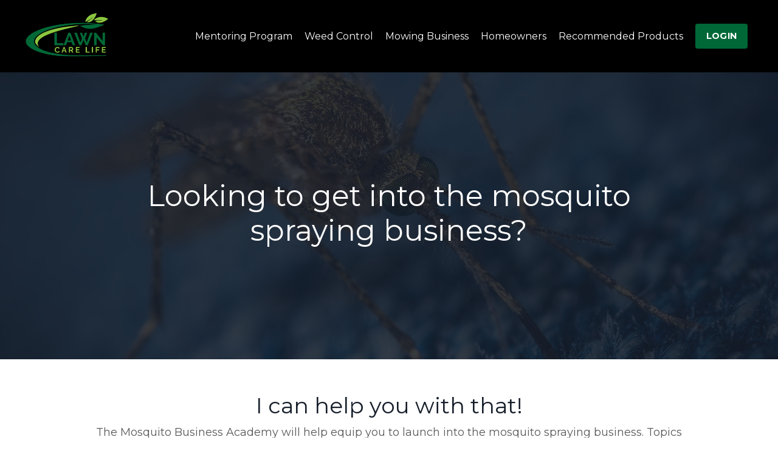

--- FILE ---
content_type: text/html; charset=utf-8
request_url: https://www.lawncarelife.com/mosquito-business-academy-sales-page
body_size: 11599
content:
<!doctype html>
<html lang="en">
  <head>
    
              <meta name="csrf-param" content="authenticity_token">
              <meta name="csrf-token" content="/B7/IB3roufhZadxY1+nw3Wo+jXwvvPUjlWpns5wnTsxt9nGc8/EWdMyRiWkbv0vEy676+FrpYOYHD0oRMDsVQ==">
            
    <title>
      
        Mosquito Business Academy
      
    </title>
    <meta charset="utf-8" />
    <meta http-equiv="x-ua-compatible" content="ie=edge, chrome=1">
    <meta name="viewport" content="width=device-width, initial-scale=1, shrink-to-fit=no">
    
      <meta name="description" content="If you are considering a mosquito spraying business, Jason Creel can help you and fill in the blanks on many of your questions. Let’s get this thing going. 
" />
    
    <meta property="og:type" content="website">
<meta property="og:url" content="https://www.lawncarelife.com/mosquito-business-academy-sales-page">
<meta name="twitter:card" content="summary_large_image">

<meta property="og:title" content="Mosquito Business Academy">
<meta name="twitter:title" content="Mosquito Business Academy">


<meta property="og:description" content="If you are considering a mosquito spraying business, Jason Creel can help you and fill in the blanks on many of your questions. Let’s get this thing going. 
">
<meta name="twitter:description" content="If you are considering a mosquito spraying business, Jason Creel can help you and fill in the blanks on many of your questions. Let’s get this thing going. 
">


<meta property="og:image" content="https://kajabi-storefronts-production.kajabi-cdn.com/kajabi-storefronts-production/sites/178200/images/ibG6qsZQW4nMtMC17VjQ_file.jpg">
<meta name="twitter:image" content="https://kajabi-storefronts-production.kajabi-cdn.com/kajabi-storefronts-production/sites/178200/images/ibG6qsZQW4nMtMC17VjQ_file.jpg">


    
      <link href="https://kajabi-storefronts-production.kajabi-cdn.com/kajabi-storefronts-production/sites/178200/images/8JiHnlWIQhuykOutx5TS_Favicon.png?v=2" rel="shortcut icon" />
    
    <link rel="canonical" href="https://www.lawncarelife.com/mosquito-business-academy-sales-page" />

    <!-- Google Fonts ====================================================== -->
    
      <link href="//fonts.googleapis.com/css?family=Montserrat:400,700,400italic,700italic" rel="stylesheet" type="text/css">
    

    <!-- Kajabi CSS ======================================================== -->
    <link rel="stylesheet" media="screen" href="https://kajabi-app-assets.kajabi-cdn.com/assets/core-0d125629e028a5a14579c81397830a1acd5cf5a9f3ec2d0de19efb9b0795fb03.css" />

    

    <link rel="stylesheet" href="https://use.fontawesome.com/releases/v5.15.2/css/all.css" crossorigin="anonymous">

    <link rel="stylesheet" media="screen" href="https://kajabi-storefronts-production.kajabi-cdn.com/kajabi-storefronts-production/themes/2152005423/assets/styles.css?16669474921966012" />

    <!-- Customer CSS ====================================================== -->
    <link rel="stylesheet" media="screen" href="https://kajabi-storefronts-production.kajabi-cdn.com/kajabi-storefronts-production/themes/2152005423/assets/overrides.css?16669474921966012" />
    <style>
  /* Custom CSS Added Via Theme Settings */
  /* CSS Overrides go here */
</style>


    <!-- Kajabi Editor Only CSS ============================================ -->
    

    <!-- Header hook ======================================================= -->
    <script type="text/javascript">
  var Kajabi = Kajabi || {};
</script>
<script type="text/javascript">
  Kajabi.currentSiteUser = {
    "id" : "-1",
    "type" : "Guest",
    "contactId" : "",
  };
</script>
<script type="text/javascript">
  Kajabi.theme = {
    activeThemeName: "Encore Page",
    previewThemeId: null,
    editor: false
  };
</script>
<meta name="turbo-prefetch" content="false">
<script async src="https://www.googletagmanager.com/gtag/js?id=G-J2VWVTPL6Q"></script>
<script>
  window.dataLayer = window.dataLayer || [];
  function gtag(){dataLayer.push(arguments);}
  gtag('js', new Date());
  gtag('config', 'G-J2VWVTPL6Q');
</script>
<style type="text/css">
  #editor-overlay {
    display: none;
    border-color: #2E91FC;
    position: absolute;
    background-color: rgba(46,145,252,0.05);
    border-style: dashed;
    border-width: 3px;
    border-radius: 3px;
    pointer-events: none;
    cursor: pointer;
    z-index: 10000000000;
  }
  .editor-overlay-button {
    color: white;
    background: #2E91FC;
    border-radius: 2px;
    font-size: 13px;
    margin-inline-start: -24px;
    margin-block-start: -12px;
    padding-block: 3px;
    padding-inline: 10px;
    text-transform:uppercase;
    font-weight:bold;
    letter-spacing:1.5px;

    left: 50%;
    top: 50%;
    position: absolute;
  }
</style>
<script src="https://kajabi-app-assets.kajabi-cdn.com/vite/assets/track_analytics-999259ad.js" crossorigin="anonymous" type="module"></script><link rel="modulepreload" href="https://kajabi-app-assets.kajabi-cdn.com/vite/assets/stimulus-576c66eb.js" as="script" crossorigin="anonymous">
<link rel="modulepreload" href="https://kajabi-app-assets.kajabi-cdn.com/vite/assets/track_product_analytics-9c66ca0a.js" as="script" crossorigin="anonymous">
<link rel="modulepreload" href="https://kajabi-app-assets.kajabi-cdn.com/vite/assets/stimulus-e54d982b.js" as="script" crossorigin="anonymous">
<link rel="modulepreload" href="https://kajabi-app-assets.kajabi-cdn.com/vite/assets/trackProductAnalytics-3d5f89d8.js" as="script" crossorigin="anonymous">      <script type="text/javascript">
        if (typeof (window.rudderanalytics) === "undefined") {
          !function(){"use strict";window.RudderSnippetVersion="3.0.3";var sdkBaseUrl="https://cdn.rudderlabs.com/v3"
          ;var sdkName="rsa.min.js";var asyncScript=true;window.rudderAnalyticsBuildType="legacy",window.rudderanalytics=[]
          ;var e=["setDefaultInstanceKey","load","ready","page","track","identify","alias","group","reset","setAnonymousId","startSession","endSession","consent"]
          ;for(var n=0;n<e.length;n++){var t=e[n];window.rudderanalytics[t]=function(e){return function(){
          window.rudderanalytics.push([e].concat(Array.prototype.slice.call(arguments)))}}(t)}try{
          new Function('return import("")'),window.rudderAnalyticsBuildType="modern"}catch(a){}
          if(window.rudderAnalyticsMount=function(){
          "undefined"==typeof globalThis&&(Object.defineProperty(Object.prototype,"__globalThis_magic__",{get:function get(){
          return this},configurable:true}),__globalThis_magic__.globalThis=__globalThis_magic__,
          delete Object.prototype.__globalThis_magic__);var e=document.createElement("script")
          ;e.src="".concat(sdkBaseUrl,"/").concat(window.rudderAnalyticsBuildType,"/").concat(sdkName),e.async=asyncScript,
          document.head?document.head.appendChild(e):document.body.appendChild(e)
          },"undefined"==typeof Promise||"undefined"==typeof globalThis){var d=document.createElement("script")
          ;d.src="https://polyfill-fastly.io/v3/polyfill.min.js?version=3.111.0&features=Symbol%2CPromise&callback=rudderAnalyticsMount",
          d.async=asyncScript,document.head?document.head.appendChild(d):document.body.appendChild(d)}else{
          window.rudderAnalyticsMount()}window.rudderanalytics.load("2apYBMHHHWpiGqicceKmzPebApa","https://kajabiaarnyhwq.dataplane.rudderstack.com",{})}();
        }
      </script>
      <script type="text/javascript">
        if (typeof (window.rudderanalytics) !== "undefined") {
          rudderanalytics.page({"account_id":"158162","site_id":"178200"});
        }
      </script>
      <script type="text/javascript">
        if (typeof (window.rudderanalytics) !== "undefined") {
          (function () {
            function AnalyticsClickHandler (event) {
              const targetEl = event.target.closest('a') || event.target.closest('button');
              if (targetEl) {
                rudderanalytics.track('Site Link Clicked', Object.assign(
                  {"account_id":"158162","site_id":"178200"},
                  {
                    link_text: targetEl.textContent.trim(),
                    link_href: targetEl.href,
                    tag_name: targetEl.tagName,
                  }
                ));
              }
            };
            document.addEventListener('click', AnalyticsClickHandler);
          })();
        }
      </script>
<meta name='site_locale' content='en'><style type="text/css">
  body main {
    direction: ltr;
  }
  .slick-list {
    direction: ltr;
  }
</style>
<style type="text/css">
  /* Font Awesome 4 */
  .fa.fa-twitter{
    font-family:sans-serif;
  }
  .fa.fa-twitter::before{
    content:"𝕏";
    font-size:1.2em;
  }

  /* Font Awesome 5 */
  .fab.fa-twitter{
    font-family:sans-serif;
  }
  .fab.fa-twitter::before{
    content:"𝕏";
    font-size:1.2em;
  }
</style>
<link rel="stylesheet" href="https://cdn.jsdelivr.net/npm/@kajabi-ui/styles@1.0.4/dist/kajabi_products/kajabi_products.css" />
<script type="module" src="https://cdn.jsdelivr.net/npm/@pine-ds/core@3.14.1/dist/pine-core/pine-core.esm.js"></script>
<script nomodule src="https://cdn.jsdelivr.net/npm/@pine-ds/core@3.14.1/dist/pine-core/index.esm.js"></script>


  </head>

  <style>
  body {
    
      
    
  }
</style>

  <body id="encore-theme" class="background-unrecognized">
    


    <div id="section-header" data-section-id="header">

<style>
  /* Default Header Styles */
  .header {
    
      background-color: #000000;
    
    font-size: 16px;
  }
  .header a,
  .header a.link-list__link,
  .header a.link-list__link:hover,
  .header a.social-icons__icon,
  .header .user__login a,
  .header .dropdown__item a,
  .header .dropdown__trigger:hover {
    color: #ffffff;
  }
  .header .dropdown__trigger {
    color: #ffffff !important;
  }
  /* Mobile Header Styles */
  @media (max-width: 767px) {
    .header {
      
      font-size: 14px;
    }
    
    .header .hamburger__slices .hamburger__slice {
      
        background-color: #ffffff;
      
    }
    
      .header a.link-list__link, .dropdown__item a, .header__content--mobile {
        text-align: left;
      }
    
    .header--overlay .header__content--mobile  {
      padding-bottom: 20px;
    }
  }
  /* Sticky Styles */
  
</style>

<div class="hidden">
  
    
  
    
  
    
  
  
  
  
</div>

<header class="header header--static    background-dark header--close-on-scroll" kjb-settings-id="sections_header_settings_background_color">
  <div class="hello-bars">
    
      
    
      
    
      
    
  </div>
  
    <div class="header__wrap">
      <div class="header__content header__content--desktop background-dark">
        <div class="container header__container media justify-content-right">
          
            
                <style>
@media (min-width: 768px) {
  #block-1555988494486 {
    text-align: left;
  }
} 
</style>

<div id="block-1555988494486" class="header__block header__block--logo header__block--show header__switch-content stretch" kjb-settings-id="sections_header_blocks_1555988494486_settings_stretch">
  <style>
  #block-1555988494486 {
    line-height: 1;
  }
  #block-1555988494486 .logo__image {
    display: block;
    width: 140px;
  }
  #block-1555988494486 .logo__text {
    color: ;
  }
</style>

<a class="logo" href="/">
  
    
      <img class="logo__image" src="https://kajabi-storefronts-production.kajabi-cdn.com/kajabi-storefronts-production/themes/2151623261/settings_images/7LsIj6aQ5OjlI3wPzqPf_lawn-care-life.png" kjb-settings-id="sections_header_blocks_1555988494486_settings_logo" alt="Header Logo" />
    
  
</a>

</div>

              
          
            
                <style>
@media (min-width: 768px) {
  #block-1555988491313 {
    text-align: center;
  }
} 
</style>

<div id="block-1555988491313" class="header__block header__switch-content header__block--menu " kjb-settings-id="sections_header_blocks_1555988491313_settings_stretch">
  <div class="link-list justify-content-center" kjb-settings-id="sections_header_blocks_1555988491313_settings_menu">
  
    <a class="link-list__link" href="https://www.lawncarelife.com/warm-season-lawn-care-book-a-call" >Mentoring Program</a>
  
    <a class="link-list__link" href="https://www.lawncarelife.com/weed-control-and-fertilization-resources" >Weed Control</a>
  
    <a class="link-list__link" href="https://www.lawncarelife.com/lawn-mowing-business-resources" >Mowing Business</a>
  
    <a class="link-list__link" href="https://www.lawncarelife.com/bermuda-zoysia-lawn-care-academy" >Homeowners</a>
  
    <a class="link-list__link" href="https://www.lawncarelife.com/recommended-products" >Recommended Products</a>
  
</div>

</div>

              
          
            
                <style>
@media (min-width: 768px) {
  #block-1664141091498 {
    text-align: right;
  }
} 
</style>

<div id="block-1664141091498" class="header__block header__switch-content header__block--cta " kjb-settings-id="sections_header_blocks_1664141091498_settings_stretch">
  






<style>
  #block-1664141091498 .btn,
  [data-slick-id="1664141091498"] .block .btn {
    color: #ffffff;
    border-color: #006837;
    border-radius: 4px;
    background-color: #006837;
  }
  #block-1664141091498 .btn--outline,
  [data-slick-id="1664141091498"] .block .btn--outline {
    background: transparent;
    color: #006837;
  }
</style>

<a class="btn btn--solid btn--small btn--auto" href="/library"   target="_blank" rel="noopener"  kjb-settings-id="sections_header_blocks_1664141091498_settings_btn_background_color" role="button">
  
    LOGIN
  
</a>

</div>

              
          
          
            <div class="hamburger hidden--desktop" kjb-settings-id="sections_header_settings_hamburger_color">
              <div class="hamburger__slices">
                <div class="hamburger__slice hamburger--slice-1"></div>
                <div class="hamburger__slice hamburger--slice-2"></div>
                <div class="hamburger__slice hamburger--slice-3"></div>
                <div class="hamburger__slice hamburger--slice-4"></div>
              </div>
            </div>
          
        </div>
      </div>
      <div class="header__content header__content--mobile">
        <div class="header__switch-content header__spacer"></div>
      </div>
    </div>
  
</header>

</div>
    <main>
      <div data-content-for-index data-dynamic-sections="index"><div id="section-1666015217276" data-section-id="1666015217276"><style>
  
    #section-1666015217276 {
      background-image: url(https://kajabi-storefronts-production.kajabi-cdn.com/kajabi-storefronts-production/themes/2152005423/settings_images/9H3LMMOfT7efZ2lekKu2_pexels-egor-kamelev-1685610.jpg);
      background-position: center;
    }
  
  #section-1666015217276 .section__overlay {
    position: absolute;
    width: 100%;
    height: 100%;
    left: 0;
    top: 0;
    background-color: RGBA(22, 30, 42, 0.86);
  }
  #section-1666015217276 .sizer {
    padding-top: 40px;
    padding-bottom: 40px;
  }
  #section-1666015217276 .container {
    max-width: calc(1260px + 10px + 10px);
    padding-right: 10px;
    padding-left: 10px;
    
  }
  #section-1666015217276 .row {
    
  }
  #section-1666015217276 .container--full {
    width: 100%;
    max-width: calc(100% + 10px + 10px);
  }
  @media (min-width: 768px) {
    
      #section-1666015217276 {
        
      }
    
    #section-1666015217276 .sizer {
      padding-top: 100px;
      padding-bottom: 100px;
    }
    #section-1666015217276 .container {
      max-width: calc(1260px + 40px + 40px);
      padding-right: 40px;
      padding-left: 40px;
    }
    #section-1666015217276 .container--full {
      max-width: calc(100% + 40px + 40px);
    }
  }
  
  
</style>


<section kjb-settings-id="sections_1666015217276_settings_background_color"
  class="section
  
  
   background-dark "
  data-reveal-event=""
  data-reveal-offset=""
  data-reveal-units="seconds">
  <div class="sizer ">
    
    <div class="section__overlay"></div>
    <div class="container ">
      <div class="row align-items-center justify-content-center">
        
          




<style>
  /* flush setting */
  
  
  /* margin settings */
  #block-1666015217276_0, [data-slick-id="1666015217276_0"] {
    margin-top: 0px;
    margin-right: 0px;
    margin-bottom: 0px;
    margin-left: 0px;
  }
  #block-1666015217276_0 .block, [data-slick-id="1666015217276_0"] .block {
    /* border settings */
    border: 4px none black;
    border-radius: 4px;
    

    /* background color */
    
    /* default padding for mobile */
    
    
    
    /* mobile padding overrides */
    
    
    
    
    
  }

  @media (min-width: 768px) {
    /* desktop margin settings */
    #block-1666015217276_0, [data-slick-id="1666015217276_0"] {
      margin-top: 60px;
      margin-right: 0px;
      margin-bottom: 60px;
      margin-left: 0px;
    }
    #block-1666015217276_0 .block, [data-slick-id="1666015217276_0"] .block {
      /* default padding for desktop  */
      
      
      /* desktop padding overrides */
      
      
      
      
      
    }
  }
  /* mobile text align */
  @media (max-width: 767px) {
    #block-1666015217276_0, [data-slick-id="1666015217276_0"] {
      text-align: left;
    }
  }
</style>



<div
  id="block-1666015217276_0"
  class="
  block-type--text
  text-center
  col-9
  
  
  
    
  
  
  "
  
  data-reveal-event=""
  data-reveal-offset=""
  data-reveal-units="seconds"
  
    kjb-settings-id="sections_1666015217276_blocks_1666015217276_0_settings_width"
    >
  <div class="block
    box-shadow-none
    "
    
      data-aos="none"
      data-aos-delay="0"
      data-aos-duration="0"
    
    >
    
    <style>
  
  #block-1577982541036_0 .btn {
    margin-top: 1rem;
  }
</style>

<h2>Looking to get into the mosquito spraying business?</h2>

  </div>
</div>


        
      </div>
    </div>
  </div>
</section>
</div><div id="section-1664149923727" data-section-id="1664149923727"><style>
  
  #section-1664149923727 .section__overlay {
    position: absolute;
    width: 100%;
    height: 100%;
    left: 0;
    top: 0;
    background-color: ;
  }
  #section-1664149923727 .sizer {
    padding-top: 40px;
    padding-bottom: 5px;
  }
  #section-1664149923727 .container {
    max-width: calc(1260px + 10px + 10px);
    padding-right: 10px;
    padding-left: 10px;
    
  }
  #section-1664149923727 .row {
    
  }
  #section-1664149923727 .container--full {
    width: 100%;
    max-width: calc(100% + 10px + 10px);
  }
  @media (min-width: 768px) {
    
    #section-1664149923727 .sizer {
      padding-top: 40px;
      padding-bottom: 40px;
    }
    #section-1664149923727 .container {
      max-width: calc(1260px + 40px + 40px);
      padding-right: 40px;
      padding-left: 40px;
    }
    #section-1664149923727 .container--full {
      max-width: calc(100% + 40px + 40px);
    }
  }
  
    #section-1664149923727 .row {
      -webkit-box-align: stretch !important;
      -ms-flex-align: stretch !important;
      align-items: stretch !important;
    }
  
  
</style>


<section kjb-settings-id="sections_1664149923727_settings_background_color"
  class="section
  
  
   "
  data-reveal-event=""
  data-reveal-offset=""
  data-reveal-units="seconds">
  <div class="sizer ">
    
    <div class="section__overlay"></div>
    <div class="container ">
      <div class="row align-items-center justify-content-center">
        
          




<style>
  /* flush setting */
  
  
  /* margin settings */
  #block-1664150978935, [data-slick-id="1664150978935"] {
    margin-top: 0px;
    margin-right: 0px;
    margin-bottom: 0px;
    margin-left: 0px;
  }
  #block-1664150978935 .block, [data-slick-id="1664150978935"] .block {
    /* border settings */
    border: 4px none black;
    border-radius: 4px;
    

    /* background color */
    
    /* default padding for mobile */
    
    
    
    /* mobile padding overrides */
    
    
    
    
    
  }

  @media (min-width: 768px) {
    /* desktop margin settings */
    #block-1664150978935, [data-slick-id="1664150978935"] {
      margin-top: 0px;
      margin-right: 0px;
      margin-bottom: 0px;
      margin-left: 0px;
    }
    #block-1664150978935 .block, [data-slick-id="1664150978935"] .block {
      /* default padding for desktop  */
      
      
      /* desktop padding overrides */
      
      
      
      
      
    }
  }
  /* mobile text align */
  @media (max-width: 767px) {
    #block-1664150978935, [data-slick-id="1664150978935"] {
      text-align: center;
    }
  }
</style>



  <div class="block-break"></div>

<div
  id="block-1664150978935"
  class="
  block-type--text
  text-left
  col-10
  
  
  
    
  
  
  "
  
  data-reveal-event=""
  data-reveal-offset=""
  data-reveal-units="seconds"
  
    kjb-settings-id="sections_1664149923727_blocks_1664150978935_settings_width"
    >
  <div class="block
    box-shadow-none
    "
    
      data-aos="none-up"
      data-aos-delay="0"
      data-aos-duration="1000"
    
    >
    
    <style>
  
  #block-1577982541036_0 .btn {
    margin-top: 1rem;
  }
</style>

<h3 style="text-align: center;">I can help you with that!</h3>
<p style="text-align: center;">The Mosquito Business Academy will help equip you to launch into the mosquito spraying business. Topics covered in the course are listed below. We cover a number of topics including licensing, marketing, products, equipment, how to survey a property, how to spray, pricing and more. It will help you with practical skills needed to launch into this very profitable industry. I don't know where else you can find this info online.&nbsp;&nbsp;</p>

  </div>
</div>

  <div class="block-break"></div>


        
      </div>
    </div>
  </div>
</section>
</div><div id="section-1666161551470" data-section-id="1666161551470"><style>
  
  #section-1666161551470 .section__overlay {
    position: absolute;
    width: 100%;
    height: 100%;
    left: 0;
    top: 0;
    background-color: ;
  }
  #section-1666161551470 .sizer {
    padding-top: 40px;
    padding-bottom: 40px;
  }
  #section-1666161551470 .container {
    max-width: calc(1260px + 10px + 10px);
    padding-right: 10px;
    padding-left: 10px;
    
  }
  #section-1666161551470 .row {
    
  }
  #section-1666161551470 .container--full {
    width: 100%;
    max-width: calc(100% + 10px + 10px);
  }
  @media (min-width: 768px) {
    
    #section-1666161551470 .sizer {
      padding-top: 10px;
      padding-bottom: 100px;
    }
    #section-1666161551470 .container {
      max-width: calc(1260px + 40px + 40px);
      padding-right: 40px;
      padding-left: 40px;
    }
    #section-1666161551470 .container--full {
      max-width: calc(100% + 40px + 40px);
    }
  }
  
  
</style>


<section kjb-settings-id="sections_1666161551470_settings_background_color"
  class="section
  
  
   "
  data-reveal-event=""
  data-reveal-offset=""
  data-reveal-units="seconds">
  <div class="sizer ">
    
    <div class="section__overlay"></div>
    <div class="container ">
      <div class="row align-items-center justify-content-center">
        
          




<style>
  /* flush setting */
  
  
  /* margin settings */
  #block-1666161566145, [data-slick-id="1666161566145"] {
    margin-top: 0px;
    margin-right: 0px;
    margin-bottom: 0px;
    margin-left: 0px;
  }
  #block-1666161566145 .block, [data-slick-id="1666161566145"] .block {
    /* border settings */
    border: 4px none black;
    border-radius: 0px;
    

    /* background color */
    
    /* default padding for mobile */
    
    
    
    /* mobile padding overrides */
    
      padding: 0;
    
    
    
    
    
  }

  @media (min-width: 768px) {
    /* desktop margin settings */
    #block-1666161566145, [data-slick-id="1666161566145"] {
      margin-top: 0px;
      margin-right: 0px;
      margin-bottom: 0px;
      margin-left: 0px;
    }
    #block-1666161566145 .block, [data-slick-id="1666161566145"] .block {
      /* default padding for desktop  */
      
      
      /* desktop padding overrides */
      
        padding: 0;
      
      
      
      
      
    }
  }
  /* mobile text align */
  @media (max-width: 767px) {
    #block-1666161566145, [data-slick-id="1666161566145"] {
      text-align: ;
    }
  }
</style>



  <div class="block-break"></div>

<div
  id="block-1666161566145"
  class="
  block-type--image
  text-
  col-5
  
  
  
    
  
  
  "
  
  data-reveal-event=""
  data-reveal-offset=""
  data-reveal-units="seconds"
  
    kjb-settings-id="sections_1666161551470_blocks_1666161566145_settings_width"
    >
  <div class="block
    box-shadow-none
    "
    
      data-aos="none"
      data-aos-delay="0"
      data-aos-duration="0"
    
    >
    
    <style>
  #block-1666161566145 .block,
  [data-slick-id="1666161566145"] .block {
    display: flex;
    justify-content: flex-start;
  }
  #block-1666161566145 .image,
  [data-slick-id="1666161566145"] .image {
    width: 100%;
    overflow: hidden;
    
    border-radius: 4px;
    
  }
  #block-1666161566145 .image__image,
  [data-slick-id="1666161566145"] .image__image {
    width: 100%;
    
  }
  #block-1666161566145 .image__overlay,
  [data-slick-id="1666161566145"] .image__overlay {
    
      opacity: 0;
    
    background-color: #fff;
    border-radius: 4px;
    
  }
  
  #block-1666161566145 .image__overlay-text,
  [data-slick-id="1666161566145"] .image__overlay-text {
    color:  !important;
  }
  @media (min-width: 768px) {
    #block-1666161566145 .block,
    [data-slick-id="1666161566145"] .block {
        display: flex;
        justify-content: center;
    }
    #block-1666161566145 .image__overlay,
    [data-slick-id="1666161566145"] .image__overlay {
      
        opacity: 0;
      
    }
    #block-1666161566145 .image__overlay:hover {
      opacity: 1;
    }
  }
  
</style>

<div class="image">
  
    
        <img class="image__image" src="https://kajabi-storefronts-production.kajabi-cdn.com/kajabi-storefronts-production/themes/2152005423/settings_images/tJNPaNBdTqme3O1yRYlZ_smartmockups_l9s95v09.png" kjb-settings-id="sections_1666161551470_blocks_1666161566145_settings_image" alt="" />
    
    
  
</div>

  </div>
</div>

  <div class="block-break"></div>


        
          




<style>
  /* flush setting */
  
  
  /* margin settings */
  #block-1666161790897, [data-slick-id="1666161790897"] {
    margin-top: 0px;
    margin-right: 0px;
    margin-bottom: 0px;
    margin-left: 0px;
  }
  #block-1666161790897 .block, [data-slick-id="1666161790897"] .block {
    /* border settings */
    border: 4px dashed #000000;
    border-radius: 4px;
    

    /* background color */
    
      background-color: #ffffff;
    
    /* default padding for mobile */
    
      padding: 20px;
    
    
      padding: 20px;
    
    
      
        padding: 20px;
      
    
    /* mobile padding overrides */
    
    
    
    
    
  }

  @media (min-width: 768px) {
    /* desktop margin settings */
    #block-1666161790897, [data-slick-id="1666161790897"] {
      margin-top: 0px;
      margin-right: 0px;
      margin-bottom: 0px;
      margin-left: 0px;
    }
    #block-1666161790897 .block, [data-slick-id="1666161790897"] .block {
      /* default padding for desktop  */
      
        padding: 30px;
      
      
        
          padding: 30px;
        
      
      /* desktop padding overrides */
      
      
      
      
      
    }
  }
  /* mobile text align */
  @media (max-width: 767px) {
    #block-1666161790897, [data-slick-id="1666161790897"] {
      text-align: center;
    }
  }
</style>



  <div class="block-break"></div>

<div
  id="block-1666161790897"
  class="
  block-type--pricing
  text-center
  col-7
  
  
  
    
  
  
  "
  
  data-reveal-event=""
  data-reveal-offset=""
  data-reveal-units="seconds"
  
    kjb-settings-id="sections_1666161551470_blocks_1666161790897_settings_width"
    >
  <div class="block
    box-shadow-small
     background-light"
    
      data-aos="none"
      data-aos-delay="0"
      data-aos-duration="0"
    
    >
    
    <style>
  
  #block-1666161790897 .pricing__content ul li:before {
    content: "\f00c";
    color: ;
  }
  
  #block-1666161790897 .pricing__name {
    color: #8cc63f;
  }
  #block-1666161790897 .pricing__price {
    color: ;
  }
  
</style>

<div class="pricing">
  
    <h4 class="pricing__name" kjb-settings-id="sections_1666161551470_blocks_1666161790897_settings_name">Quick Course Overview</h4>
  
  
  
  
    <div class="pricing__content custom-icon" kjb-settings-id="sections_1666161551470_blocks_1666161790897_settings_text">
      <ul>
<li style="text-align: left;">Access to Mosquito Academy Videos</li>
<li style="text-align: left;">Access to video from Past Lawn Care Life Conferences</li>
<li style="text-align: left;">Lawn Business Marketing Mastery Included </li>
<li style="text-align: left;">Weed Control and Fert Documents included</li>
<li style="text-align: left;">Instant Access, and More!</li>
</ul>
    </div>
  
  
</div>

  </div>
</div>

  <div class="block-break"></div>


        
          




<style>
  /* flush setting */
  
  
  /* margin settings */
  #block-1666179146373, [data-slick-id="1666179146373"] {
    margin-top: 0px;
    margin-right: 0px;
    margin-bottom: 0px;
    margin-left: 0px;
  }
  #block-1666179146373 .block, [data-slick-id="1666179146373"] .block {
    /* border settings */
    border: 4px none black;
    border-radius: 4px;
    

    /* background color */
    
    /* default padding for mobile */
    
    
    
    /* mobile padding overrides */
    
    
    
    
    
  }

  @media (min-width: 768px) {
    /* desktop margin settings */
    #block-1666179146373, [data-slick-id="1666179146373"] {
      margin-top: 0px;
      margin-right: 0px;
      margin-bottom: 0px;
      margin-left: 0px;
    }
    #block-1666179146373 .block, [data-slick-id="1666179146373"] .block {
      /* default padding for desktop  */
      
      
      /* desktop padding overrides */
      
      
      
      
      
    }
  }
  /* mobile text align */
  @media (max-width: 767px) {
    #block-1666179146373, [data-slick-id="1666179146373"] {
      text-align: center;
    }
  }
</style>



<div
  id="block-1666179146373"
  class="
  block-type--cta
  text-center
  col-6
  
  
  
    
  
  
  "
  
  data-reveal-event=""
  data-reveal-offset=""
  data-reveal-units="seconds"
  
    kjb-settings-id="sections_1666161551470_blocks_1666179146373_settings_width"
    >
  <div class="block
    box-shadow-none
    "
    
      data-aos="none"
      data-aos-delay="0"
      data-aos-duration="0"
    
    >
    
    






<style>
  #block-1666179146373 .btn,
  [data-slick-id="1666179146373"] .block .btn {
    color: #ffffff;
    border-color: #006837;
    border-radius: 4px;
    background-color: #006837;
  }
  #block-1666179146373 .btn--outline,
  [data-slick-id="1666179146373"] .block .btn--outline {
    background: transparent;
    color: #006837;
  }
</style>

<a class="btn btn--solid btn--small btn--full" href="/resource_redirect/offers/UNmEQezF"   kjb-settings-id="sections_1666161551470_blocks_1666179146373_settings_btn_background_color" role="button">
  
    THIS IS EXACTLY WHAT I NEED
  
</a>

  </div>
</div>


        
      </div>
    </div>
  </div>
</section>
</div><div id="section-1664151303891" data-section-id="1664151303891"><style>
  
    #section-1664151303891 {
      background-image: url(https://kajabi-storefronts-production.kajabi-cdn.com/kajabi-storefronts-production/themes/2151623261/settings_images/oFcr09ikQEH8PtMlwQPm_Jason_Creel_Backgrounds_20.png);
      background-position: center;
    }
  
  #section-1664151303891 .section__overlay {
    position: absolute;
    width: 100%;
    height: 100%;
    left: 0;
    top: 0;
    background-color: rgba(0, 104, 55, 0.85);
  }
  #section-1664151303891 .sizer {
    padding-top: 40px;
    padding-bottom: 40px;
  }
  #section-1664151303891 .container {
    max-width: calc(1260px + 10px + 10px);
    padding-right: 10px;
    padding-left: 10px;
    
  }
  #section-1664151303891 .row {
    
  }
  #section-1664151303891 .container--full {
    width: 100%;
    max-width: calc(100% + 10px + 10px);
  }
  @media (min-width: 768px) {
    
      #section-1664151303891 {
        
      }
    
    #section-1664151303891 .sizer {
      padding-top: 40px;
      padding-bottom: 40px;
    }
    #section-1664151303891 .container {
      max-width: calc(1260px + 40px + 40px);
      padding-right: 40px;
      padding-left: 40px;
    }
    #section-1664151303891 .container--full {
      max-width: calc(100% + 40px + 40px);
    }
  }
  
    #section-1664151303891 .row {
      -webkit-box-align: stretch !important;
      -ms-flex-align: stretch !important;
      align-items: stretch !important;
    }
  
  
</style>


<section kjb-settings-id="sections_1664151303891_settings_background_color"
  class="section
  
  
   background-dark "
  data-reveal-event=""
  data-reveal-offset=""
  data-reveal-units="seconds">
  <div class="sizer ">
    
    <div class="section__overlay"></div>
    <div class="container ">
      <div class="row align-items-center justify-content-center">
        
          




<style>
  /* flush setting */
  
  
  /* margin settings */
  #block-1664151470191, [data-slick-id="1664151470191"] {
    margin-top: 0px;
    margin-right: 0px;
    margin-bottom: 0px;
    margin-left: 0px;
  }
  #block-1664151470191 .block, [data-slick-id="1664151470191"] .block {
    /* border settings */
    border: 4px none black;
    border-radius: 4px;
    

    /* background color */
    
    /* default padding for mobile */
    
    
    
    /* mobile padding overrides */
    
    
    
    
    
  }

  @media (min-width: 768px) {
    /* desktop margin settings */
    #block-1664151470191, [data-slick-id="1664151470191"] {
      margin-top: 0px;
      margin-right: 0px;
      margin-bottom: 0px;
      margin-left: 0px;
    }
    #block-1664151470191 .block, [data-slick-id="1664151470191"] .block {
      /* default padding for desktop  */
      
      
      /* desktop padding overrides */
      
      
      
      
      
    }
  }
  /* mobile text align */
  @media (max-width: 767px) {
    #block-1664151470191, [data-slick-id="1664151470191"] {
      text-align: center;
    }
  }
</style>



<div
  id="block-1664151470191"
  class="
  block-type--text
  text-center
  col-8
  
  
  
    
  
  
  "
  
  data-reveal-event=""
  data-reveal-offset=""
  data-reveal-units="seconds"
  
    kjb-settings-id="sections_1664151303891_blocks_1664151470191_settings_width"
    >
  <div class="block
    box-shadow-none
    "
    
      data-aos="none"
      data-aos-delay="0"
      data-aos-duration="0"
    
    >
    
    <style>
  
  #block-1577982541036_0 .btn {
    margin-top: 1rem;
  }
</style>

<h3><strong>Happy Clients &amp; Trusted Partners</strong></h3>

  </div>
</div>


        
          




<style>
  /* flush setting */
  
  
  /* margin settings */
  #block-1664210841692, [data-slick-id="1664210841692"] {
    margin-top: 0px;
    margin-right: 0px;
    margin-bottom: 0px;
    margin-left: 0px;
  }
  #block-1664210841692 .block, [data-slick-id="1664210841692"] .block {
    /* border settings */
    border: 4px none black;
    border-radius: 4px;
    

    /* background color */
    
      background-color: #ffffff;
    
    /* default padding for mobile */
    
      padding: 20px;
    
    
    
    /* mobile padding overrides */
    
    
    
    
    
  }

  @media (min-width: 768px) {
    /* desktop margin settings */
    #block-1664210841692, [data-slick-id="1664210841692"] {
      margin-top: 0px;
      margin-right: 0px;
      margin-bottom: 0px;
      margin-left: 0px;
    }
    #block-1664210841692 .block, [data-slick-id="1664210841692"] .block {
      /* default padding for desktop  */
      
        padding: 30px;
      
      
      /* desktop padding overrides */
      
      
      
      
      
    }
  }
  /* mobile text align */
  @media (max-width: 767px) {
    #block-1664210841692, [data-slick-id="1664210841692"] {
      text-align: left;
    }
  }
</style>



<div
  id="block-1664210841692"
  class="
  block-type--text
  text-left
  col-6
  
  
  
     animated 
  
  
  "
  
  data-reveal-event=""
  data-reveal-offset=""
  data-reveal-units="seconds"
  
    kjb-settings-id="sections_1664151303891_blocks_1664210841692_settings_width"
    >
  <div class="block
    box-shadow-none
     background-light"
    
      data-aos="flip-up"
      data-aos-delay="0"
      data-aos-duration="1000"
    
    >
    
    <style>
  
  #block-1577982541036_0 .btn {
    margin-top: 1rem;
  }
</style>

<p><span>&ldquo;16 Months after meeting Jason, I now have 245 recurring clients. I had no experience with lawn care, but he helped to guide me into a very successful business. Sixteen months after first meeting Jason, I now have 245 recurring clients. Jason is a knowledgeable, trustworthy, hardworking businessman who knows what it takes to practically help a person achieve a thriving business.&rdquo;</span></p>
<h6><span>-- Scot, Green Tech Lawn Pros</span></h6>

  </div>
</div>


        
          




<style>
  /* flush setting */
  
  
  /* margin settings */
  #block-1664210862277, [data-slick-id="1664210862277"] {
    margin-top: 0px;
    margin-right: 0px;
    margin-bottom: 0px;
    margin-left: 0px;
  }
  #block-1664210862277 .block, [data-slick-id="1664210862277"] .block {
    /* border settings */
    border: 4px none black;
    border-radius: 4px;
    

    /* background color */
    
      background-color: #ffffff;
    
    /* default padding for mobile */
    
      padding: 20px;
    
    
    
    /* mobile padding overrides */
    
    
    
    
    
  }

  @media (min-width: 768px) {
    /* desktop margin settings */
    #block-1664210862277, [data-slick-id="1664210862277"] {
      margin-top: 0px;
      margin-right: 0px;
      margin-bottom: 0px;
      margin-left: 0px;
    }
    #block-1664210862277 .block, [data-slick-id="1664210862277"] .block {
      /* default padding for desktop  */
      
        padding: 30px;
      
      
      /* desktop padding overrides */
      
      
      
      
      
    }
  }
  /* mobile text align */
  @media (max-width: 767px) {
    #block-1664210862277, [data-slick-id="1664210862277"] {
      text-align: left;
    }
  }
</style>



<div
  id="block-1664210862277"
  class="
  block-type--text
  text-left
  col-6
  
  
  
     animated 
  
  
  "
  
  data-reveal-event=""
  data-reveal-offset=""
  data-reveal-units="seconds"
  
    kjb-settings-id="sections_1664151303891_blocks_1664210862277_settings_width"
    >
  <div class="block
    box-shadow-none
     background-light"
    
      data-aos="flip-up"
      data-aos-delay="0"
      data-aos-duration="1000"
    
    >
    
    <style>
  
  #block-1577982541036_0 .btn {
    margin-top: 1rem;
  }
</style>

<p><span>&ldquo;Jason's experience in lawn care helped me get my company running more efficiently and profitably. My company would be much farther along if I would have had this program when I first started, however, I'm seeing positive results in efficiency and profitability even now by implementing some his ideas into my 3 year old business. It's been so helpful in filtering out the clutter that comes from starting a business and focusing in on the elements that matter most.&rdquo;</span></p>
<h6><span>--&nbsp;Garrick, Running Roots Lawn Care</span></h6>

  </div>
</div>


        
          




<style>
  /* flush setting */
  
  
  /* margin settings */
  #block-1664210866860, [data-slick-id="1664210866860"] {
    margin-top: 0px;
    margin-right: 0px;
    margin-bottom: 0px;
    margin-left: 0px;
  }
  #block-1664210866860 .block, [data-slick-id="1664210866860"] .block {
    /* border settings */
    border: 4px none black;
    border-radius: 4px;
    

    /* background color */
    
      background-color: #ffffff;
    
    /* default padding for mobile */
    
      padding: 20px;
    
    
    
    /* mobile padding overrides */
    
    
    
    
    
  }

  @media (min-width: 768px) {
    /* desktop margin settings */
    #block-1664210866860, [data-slick-id="1664210866860"] {
      margin-top: 0px;
      margin-right: 0px;
      margin-bottom: 0px;
      margin-left: 0px;
    }
    #block-1664210866860 .block, [data-slick-id="1664210866860"] .block {
      /* default padding for desktop  */
      
        padding: 30px;
      
      
      /* desktop padding overrides */
      
      
      
      
      
    }
  }
  /* mobile text align */
  @media (max-width: 767px) {
    #block-1664210866860, [data-slick-id="1664210866860"] {
      text-align: left;
    }
  }
</style>



<div
  id="block-1664210866860"
  class="
  block-type--text
  text-left
  col-6
  
  
  
     animated 
  
  
  "
  
  data-reveal-event=""
  data-reveal-offset=""
  data-reveal-units="seconds"
  
    kjb-settings-id="sections_1664151303891_blocks_1664210866860_settings_width"
    >
  <div class="block
    box-shadow-none
     background-light"
    
      data-aos="flip-up"
      data-aos-delay="500"
      data-aos-duration="1000"
    
    >
    
    <style>
  
  #block-1577982541036_0 .btn {
    margin-top: 1rem;
  }
</style>

<p><span>&ldquo;Just an update. I want to thank you for the master academy and the YouYube channel. Using these along with a smile I have gained 6 new customers over the last couple weeks and a new bid I hope to win in the next few days. I remember you saying it's hard to gain customers towards the end of the season but the lessons learned have proven themselves. The customers gained have more than paid for the master academy, so again thank you for all you do for this industry.&rdquo;</span></p>
<h6><span>-- Cale</span></h6>

  </div>
</div>


        
          




<style>
  /* flush setting */
  
  
  /* margin settings */
  #block-1664210870376, [data-slick-id="1664210870376"] {
    margin-top: 0px;
    margin-right: 0px;
    margin-bottom: 0px;
    margin-left: 0px;
  }
  #block-1664210870376 .block, [data-slick-id="1664210870376"] .block {
    /* border settings */
    border: 4px none black;
    border-radius: 4px;
    

    /* background color */
    
      background-color: #ffffff;
    
    /* default padding for mobile */
    
      padding: 20px;
    
    
    
    /* mobile padding overrides */
    
    
    
    
    
  }

  @media (min-width: 768px) {
    /* desktop margin settings */
    #block-1664210870376, [data-slick-id="1664210870376"] {
      margin-top: 0px;
      margin-right: 0px;
      margin-bottom: 0px;
      margin-left: 0px;
    }
    #block-1664210870376 .block, [data-slick-id="1664210870376"] .block {
      /* default padding for desktop  */
      
        padding: 30px;
      
      
      /* desktop padding overrides */
      
      
      
      
      
    }
  }
  /* mobile text align */
  @media (max-width: 767px) {
    #block-1664210870376, [data-slick-id="1664210870376"] {
      text-align: left;
    }
  }
</style>



<div
  id="block-1664210870376"
  class="
  block-type--text
  text-left
  col-6
  
  
  
     animated 
  
  
  "
  
  data-reveal-event=""
  data-reveal-offset=""
  data-reveal-units="seconds"
  
    kjb-settings-id="sections_1664151303891_blocks_1664210870376_settings_width"
    >
  <div class="block
    box-shadow-none
     background-light"
    
      data-aos="flip-up"
      data-aos-delay="500"
      data-aos-duration="1000"
    
    >
    
    <style>
  
  #block-1577982541036_0 .btn {
    margin-top: 1rem;
  }
</style>

<p><span>&ldquo;From 0 to 90 Accounts in 2 Months... I thank you for all the advice and from your feed back you have made it possible from me to go from 0 accounts to almost 90 accounts in 2 months. This will generate me right at 100,000 of gross income for the year. I also would like to say i also have taken out no loans to do this so no debt will drown my business."</span></p>
<h6><span>-- Ethan, Alpha Lawns</span></h6>

  </div>
</div>


        
      </div>
    </div>
  </div>
</section>
</div><div id="section-1666162473372" data-section-id="1666162473372"><style>
  
  #section-1666162473372 .section__overlay {
    position: absolute;
    width: 100%;
    height: 100%;
    left: 0;
    top: 0;
    background-color: ;
  }
  #section-1666162473372 .sizer {
    padding-top: 40px;
    padding-bottom: 40px;
  }
  #section-1666162473372 .container {
    max-width: calc(1260px + 10px + 10px);
    padding-right: 10px;
    padding-left: 10px;
    
  }
  #section-1666162473372 .row {
    
  }
  #section-1666162473372 .container--full {
    width: 100%;
    max-width: calc(100% + 10px + 10px);
  }
  @media (min-width: 768px) {
    
    #section-1666162473372 .sizer {
      padding-top: 100px;
      padding-bottom: 0px;
    }
    #section-1666162473372 .container {
      max-width: calc(1260px + 40px + 40px);
      padding-right: 40px;
      padding-left: 40px;
    }
    #section-1666162473372 .container--full {
      max-width: calc(100% + 40px + 40px);
    }
  }
  
  
</style>


<section kjb-settings-id="sections_1666162473372_settings_background_color"
  class="section
  
  
   "
  data-reveal-event=""
  data-reveal-offset=""
  data-reveal-units="seconds">
  <div class="sizer ">
    
    <div class="section__overlay"></div>
    <div class="container ">
      <div class="row align-items-center justify-content-center">
        
          




<style>
  /* flush setting */
  
  
  /* margin settings */
  #block-1666162484110, [data-slick-id="1666162484110"] {
    margin-top: 0px;
    margin-right: 0px;
    margin-bottom: 0px;
    margin-left: 0px;
  }
  #block-1666162484110 .block, [data-slick-id="1666162484110"] .block {
    /* border settings */
    border: 4px none black;
    border-radius: 4px;
    

    /* background color */
    
    /* default padding for mobile */
    
    
    
    /* mobile padding overrides */
    
    
    
    
    
  }

  @media (min-width: 768px) {
    /* desktop margin settings */
    #block-1666162484110, [data-slick-id="1666162484110"] {
      margin-top: 0px;
      margin-right: 0px;
      margin-bottom: 0px;
      margin-left: 0px;
    }
    #block-1666162484110 .block, [data-slick-id="1666162484110"] .block {
      /* default padding for desktop  */
      
      
      /* desktop padding overrides */
      
      
      
      
      
    }
  }
  /* mobile text align */
  @media (max-width: 767px) {
    #block-1666162484110, [data-slick-id="1666162484110"] {
      text-align: left;
    }
  }
</style>



  <div class="block-break"></div>

<div
  id="block-1666162484110"
  class="
  block-type--text
  text-left
  col-8
  
  
  
    
  
  
  "
  
  data-reveal-event=""
  data-reveal-offset=""
  data-reveal-units="seconds"
  
    kjb-settings-id="sections_1666162473372_blocks_1666162484110_settings_width"
    >
  <div class="block
    box-shadow-none
    "
    
      data-aos="none"
      data-aos-delay="0"
      data-aos-duration="0"
    
    >
    
    <style>
  
  #block-1577982541036_0 .btn {
    margin-top: 1rem;
  }
</style>

<h4 style="text-align: center;">Let's dive into the Course more fully</h4>
<p style="text-align: center;">It is a self-directed course delivered to you through our private online workspace. You choose when and how to engage with the materials.</p>
<p style="text-align: center;"><strong>Course Curriculum Overview</strong></p>

  </div>
</div>

  <div class="block-break"></div>


        
          




<style>
  /* flush setting */
  
  
  /* margin settings */
  #block-1666163134731, [data-slick-id="1666163134731"] {
    margin-top: 0px;
    margin-right: 0px;
    margin-bottom: 0px;
    margin-left: 0px;
  }
  #block-1666163134731 .block, [data-slick-id="1666163134731"] .block {
    /* border settings */
    border: 4px none black;
    border-radius: 0px;
    

    /* background color */
    
    /* default padding for mobile */
    
    
    
    /* mobile padding overrides */
    
      padding: 0;
    
    
    
    
    
  }

  @media (min-width: 768px) {
    /* desktop margin settings */
    #block-1666163134731, [data-slick-id="1666163134731"] {
      margin-top: 40px;
      margin-right: 0px;
      margin-bottom: 0px;
      margin-left: 0px;
    }
    #block-1666163134731 .block, [data-slick-id="1666163134731"] .block {
      /* default padding for desktop  */
      
      
      /* desktop padding overrides */
      
        padding: 0;
      
      
      
      
      
    }
  }
  /* mobile text align */
  @media (max-width: 767px) {
    #block-1666163134731, [data-slick-id="1666163134731"] {
      text-align: ;
    }
  }
</style>



<div
  id="block-1666163134731"
  class="
  block-type--image
  text-
  col-3
  
  
  
    
  
  
  "
  
  data-reveal-event=""
  data-reveal-offset=""
  data-reveal-units="seconds"
  
    kjb-settings-id="sections_1666162473372_blocks_1666163134731_settings_width"
    >
  <div class="block
    box-shadow-none
    "
    
      data-aos="none"
      data-aos-delay="0"
      data-aos-duration="0"
    
    >
    
    <style>
  #block-1666163134731 .block,
  [data-slick-id="1666163134731"] .block {
    display: flex;
    justify-content: flex-start;
  }
  #block-1666163134731 .image,
  [data-slick-id="1666163134731"] .image {
    width: 100%;
    overflow: hidden;
    
    border-radius: 4px;
    
  }
  #block-1666163134731 .image__image,
  [data-slick-id="1666163134731"] .image__image {
    width: 100%;
    
  }
  #block-1666163134731 .image__overlay,
  [data-slick-id="1666163134731"] .image__overlay {
    
      opacity: 0;
    
    background-color: #fff;
    border-radius: 4px;
    
  }
  
  #block-1666163134731 .image__overlay-text,
  [data-slick-id="1666163134731"] .image__overlay-text {
    color:  !important;
  }
  @media (min-width: 768px) {
    #block-1666163134731 .block,
    [data-slick-id="1666163134731"] .block {
        display: flex;
        justify-content: center;
    }
    #block-1666163134731 .image__overlay,
    [data-slick-id="1666163134731"] .image__overlay {
      
        opacity: 0;
      
    }
    #block-1666163134731 .image__overlay:hover {
      opacity: 1;
    }
  }
  
</style>

<div class="image">
  
    
        <img class="image__image" src="https://kajabi-storefronts-production.kajabi-cdn.com/kajabi-storefronts-production/themes/2152005423/settings_images/kEXno9rDSXS2JMo6bhaR_smartmockups_l9s94ymn.png" kjb-settings-id="sections_1666162473372_blocks_1666163134731_settings_image" alt="" />
    
    
  
</div>

  </div>
</div>


        
          




<style>
  /* flush setting */
  
  
  /* margin settings */
  #block-1666164029135, [data-slick-id="1666164029135"] {
    margin-top: 0px;
    margin-right: 0px;
    margin-bottom: 0px;
    margin-left: 0px;
  }
  #block-1666164029135 .block, [data-slick-id="1666164029135"] .block {
    /* border settings */
    border: 4px none black;
    border-radius: 4px;
    

    /* background color */
    
    /* default padding for mobile */
    
    
    
    /* mobile padding overrides */
    
    
    
    
    
  }

  @media (min-width: 768px) {
    /* desktop margin settings */
    #block-1666164029135, [data-slick-id="1666164029135"] {
      margin-top: 0px;
      margin-right: 0px;
      margin-bottom: 0px;
      margin-left: 0px;
    }
    #block-1666164029135 .block, [data-slick-id="1666164029135"] .block {
      /* default padding for desktop  */
      
      
      /* desktop padding overrides */
      
      
      
      
      
    }
  }
  /* mobile text align */
  @media (max-width: 767px) {
    #block-1666164029135, [data-slick-id="1666164029135"] {
      text-align: left;
    }
  }
</style>



  <div class="block-break"></div>

<div
  id="block-1666164029135"
  class="
  block-type--code
  text-left
  col-7
  
  
  
    
  
  
  "
  
  data-reveal-event=""
  data-reveal-offset=""
  data-reveal-units="seconds"
  
    kjb-settings-id="sections_1666162473372_blocks_1666164029135_settings_width"
    >
  <div class="block
    box-shadow-none
    "
    
      data-aos="none"
      data-aos-delay="0"
      data-aos-duration="0"
    
    >
    
    <!-- Code Goes Here -->
<hr style="width: 100%; border: 1px dotted #51B469; /* margin: 10px 0; */    /* padding: 10px; */    margin-top: 20px !important; margin-bottom: 0px !important;" />

  </div>
</div>

  <div class="block-break"></div>


        
      </div>
    </div>
  </div>
</section>
</div><div id="section-1666167017961" data-section-id="1666167017961"><style>
  
  #section-1666167017961 .section__overlay {
    position: absolute;
    width: 100%;
    height: 100%;
    left: 0;
    top: 0;
    background-color: ;
  }
  #section-1666167017961 .sizer {
    padding-top: 40px;
    padding-bottom: 40px;
  }
  #section-1666167017961 .container {
    max-width: calc(1260px + 10px + 10px);
    padding-right: 10px;
    padding-left: 10px;
    
  }
  #section-1666167017961 .row {
    
  }
  #section-1666167017961 .container--full {
    width: 100%;
    max-width: calc(100% + 10px + 10px);
  }
  @media (min-width: 768px) {
    
    #section-1666167017961 .sizer {
      padding-top: 0px;
      padding-bottom: 100px;
    }
    #section-1666167017961 .container {
      max-width: calc(1260px + 40px + 40px);
      padding-right: 40px;
      padding-left: 40px;
    }
    #section-1666167017961 .container--full {
      max-width: calc(100% + 40px + 40px);
    }
  }
  
  
</style>


<section kjb-settings-id="sections_1666167017961_settings_background_color"
  class="section
  
  
   "
  data-reveal-event=""
  data-reveal-offset=""
  data-reveal-units="seconds">
  <div class="sizer ">
    
    <div class="section__overlay"></div>
    <div class="container ">
      <div class="row align-items-start justify-content-center">
        
          




<style>
  /* flush setting */
  
  
  /* margin settings */
  #block-1666167017961_0, [data-slick-id="1666167017961_0"] {
    margin-top: 0px;
    margin-right: 0px;
    margin-bottom: 0px;
    margin-left: 0px;
  }
  #block-1666167017961_0 .block, [data-slick-id="1666167017961_0"] .block {
    /* border settings */
    border: 4px none black;
    border-radius: 4px;
    

    /* background color */
    
      background-color: #006837;
    
    /* default padding for mobile */
    
      padding: 20px;
    
    
    
      
        padding: 20px;
      
    
    /* mobile padding overrides */
    
    
      padding-top: 20px;
    
    
      padding-right: 20px;
    
    
      padding-bottom: 20px;
    
    
      padding-left: 20px;
    
  }

  @media (min-width: 768px) {
    /* desktop margin settings */
    #block-1666167017961_0, [data-slick-id="1666167017961_0"] {
      margin-top: 0px;
      margin-right: 0px;
      margin-bottom: 0px;
      margin-left: 0px;
    }
    #block-1666167017961_0 .block, [data-slick-id="1666167017961_0"] .block {
      /* default padding for desktop  */
      
        padding: 30px;
      
      
        
          padding: 30px;
        
      
      /* desktop padding overrides */
      
      
        padding-top: 30px;
      
      
        padding-right: 30px;
      
      
        padding-bottom: 30px;
      
      
        padding-left: 30px;
      
    }
  }
  /* mobile text align */
  @media (max-width: 767px) {
    #block-1666167017961_0, [data-slick-id="1666167017961_0"] {
      text-align: left;
    }
  }
</style>



<div
  id="block-1666167017961_0"
  class="
  block-type--accordion
  text-left
  col-7
  
  
  
    
  
  
  "
  
  data-reveal-event=""
  data-reveal-offset=""
  data-reveal-units="seconds"
  
    kjb-settings-id="sections_1666167017961_blocks_1666167017961_0_settings_width"
    >
  <div class="block
    box-shadow-medium
     background-dark"
    
      data-aos="none"
      data-aos-delay="0"
      data-aos-duration="0"
    
    >
    
    
<style>

  #block-1666167017961_0 .accordion-title h5 {
    margin: 0;
    cursor: pointer;
  }
  #block-1666167017961_0 .accordion-body {
    padding-top: 24px;
  }
  #block-1666167017961_0 .accordion-title.collapsed:after {
    content: "\f105";
    margin-left: 24px;
  }
  #block-1666167017961_0 .accordion-title:after {
    content: "\f107";
    margin-left: 24px;
    color: #8cc63f;
  }
</style>

<div class="accordion background-dark">
  <div class="accordion-title collapsed media align-items-center">
    <h5 class="media__body">
      Course Topics
    </h5>
  </div>
  <div style="display:none;" class="accordion-collapse">
    <div class="accordion-body">
      <p><span style="color: #ffffff;">Introduction<br />How to Spray <br />Getting Licensed Equipment Setup <br />Marketing <br />Pricing <br />Products to Use <br />Surveying the Property <br />Why get into Mosquito Spraying <br />Final Motivation </span></p>
    </div>
  </div>
</div>

  </div>
</div>


        
          




<style>
  /* flush setting */
  
  
  /* margin settings */
  #block-1666180146709, [data-slick-id="1666180146709"] {
    margin-top: 0px;
    margin-right: 0px;
    margin-bottom: 0px;
    margin-left: 0px;
  }
  #block-1666180146709 .block, [data-slick-id="1666180146709"] .block {
    /* border settings */
    border: 4px none black;
    border-radius: 10px;
    

    /* background color */
    
    /* default padding for mobile */
    
    
    
    /* mobile padding overrides */
    
    
    
    
    
  }

  @media (min-width: 768px) {
    /* desktop margin settings */
    #block-1666180146709, [data-slick-id="1666180146709"] {
      margin-top: 60px;
      margin-right: 0px;
      margin-bottom: 0px;
      margin-left: 0px;
    }
    #block-1666180146709 .block, [data-slick-id="1666180146709"] .block {
      /* default padding for desktop  */
      
      
      /* desktop padding overrides */
      
      
      
      
      
    }
  }
  /* mobile text align */
  @media (max-width: 767px) {
    #block-1666180146709, [data-slick-id="1666180146709"] {
      text-align: left;
    }
  }
</style>



  <div class="block-break"></div>

<div
  id="block-1666180146709"
  class="
  block-type--text
  text-center
  col-7
  
  
  
    
  
  
  "
  
  data-reveal-event=""
  data-reveal-offset=""
  data-reveal-units="seconds"
  
    kjb-settings-id="sections_1666167017961_blocks_1666180146709_settings_width"
    >
  <div class="block
    box-shadow-none
    "
    
      data-aos="none"
      data-aos-delay="0"
      data-aos-duration="0"
    
    >
    
    <style>
  
  #block-1577982541036_0 .btn {
    margin-top: 1rem;
  }
</style>

<h3 style="text-align: center;">Enroll today for instant &amp; unlimited access for just <span style="font-size: 36px;"><strong><span style="color: #8cc63f;">$99</span></strong></span></h3>
<p>&nbsp;</p>

    






<style>
  #block-1666180146709 .btn,
  [data-slick-id="1666180146709"] .block .btn {
    color: #ffffff;
    border-color: #006837;
    border-radius: 4px;
    background-color: #006837;
  }
  #block-1666180146709 .btn--outline,
  [data-slick-id="1666180146709"] .block .btn--outline {
    background: transparent;
    color: #006837;
  }
</style>

<a class="btn btn--solid btn--medium btn--auto" href="/resource_redirect/offers/UNmEQezF"   kjb-settings-id="sections_1666167017961_blocks_1666180146709_settings_btn_background_color" role="button">
  
    LET'S GET STARTED
  
</a>

  
  </div>
</div>

  <div class="block-break"></div>


        
      </div>
    </div>
  </div>
</section>
</div><div id="section-1666178231349" data-section-id="1666178231349"><style>
  
    #section-1666178231349 {
      background-image: url(https://kajabi-storefronts-production.kajabi-cdn.com/kajabi-storefronts-production/themes/2151904720/settings_images/HTdzPSeuT1mkdKK3MxNW_pexels-kindel-media-6573658.jpg);
      background-position: center;
    }
  
  #section-1666178231349 .section__overlay {
    position: absolute;
    width: 100%;
    height: 100%;
    left: 0;
    top: 0;
    background-color: RGBA(22, 30, 42, 0.86);
  }
  #section-1666178231349 .sizer {
    padding-top: 40px;
    padding-bottom: 40px;
  }
  #section-1666178231349 .container {
    max-width: calc(1260px + 10px + 10px);
    padding-right: 10px;
    padding-left: 10px;
    
  }
  #section-1666178231349 .row {
    
  }
  #section-1666178231349 .container--full {
    width: 100%;
    max-width: calc(100% + 10px + 10px);
  }
  @media (min-width: 768px) {
    
      #section-1666178231349 {
        
      }
    
    #section-1666178231349 .sizer {
      padding-top: 100px;
      padding-bottom: 100px;
    }
    #section-1666178231349 .container {
      max-width: calc(1260px + 40px + 40px);
      padding-right: 40px;
      padding-left: 40px;
    }
    #section-1666178231349 .container--full {
      max-width: calc(100% + 40px + 40px);
    }
  }
  
  
</style>


<section kjb-settings-id="sections_1666178231349_settings_background_color"
  class="section
  
  
   background-dark "
  data-reveal-event=""
  data-reveal-offset=""
  data-reveal-units="seconds">
  <div class="sizer ">
    
    <div class="section__overlay"></div>
    <div class="container ">
      <div class="row align-items-center justify-content-center">
        
          




<style>
  /* flush setting */
  
  
  /* margin settings */
  #block-1666178231349_1, [data-slick-id="1666178231349_1"] {
    margin-top: 0px;
    margin-right: 0px;
    margin-bottom: 0px;
    margin-left: 0px;
  }
  #block-1666178231349_1 .block, [data-slick-id="1666178231349_1"] .block {
    /* border settings */
    border: 4px none black;
    border-radius: 4px;
    

    /* background color */
    
    /* default padding for mobile */
    
    
    
    /* mobile padding overrides */
    
      padding: 0;
    
    
    
    
    
  }

  @media (min-width: 768px) {
    /* desktop margin settings */
    #block-1666178231349_1, [data-slick-id="1666178231349_1"] {
      margin-top: 0px;
      margin-right: 0px;
      margin-bottom: 0px;
      margin-left: 0px;
    }
    #block-1666178231349_1 .block, [data-slick-id="1666178231349_1"] .block {
      /* default padding for desktop  */
      
      
      /* desktop padding overrides */
      
        padding: 0;
      
      
      
      
      
    }
  }
  /* mobile text align */
  @media (max-width: 767px) {
    #block-1666178231349_1, [data-slick-id="1666178231349_1"] {
      text-align: ;
    }
  }
</style>



<div
  id="block-1666178231349_1"
  class="
  block-type--video
  text-
  col-7
  
  
  
    
  
  
  "
  
  data-reveal-event=""
  data-reveal-offset=""
  data-reveal-units="seconds"
  
    kjb-settings-id="sections_1666178231349_blocks_1666178231349_1_settings_width"
    >
  <div class="block
    box-shadow-none
    "
    
      data-aos="none"
      data-aos-delay="0"
      data-aos-duration="0"
    
    >
    
    













<div class="video">
  
    <img src="https://kajabi-storefronts-production.kajabi-cdn.com/kajabi-storefronts-production/themes/2152005423/assets/video_still.png?16669474921966012" alt="Video Poster Image" />
  
</div>

  </div>
</div>


        
          




<style>
  /* flush setting */
  
  
  /* margin settings */
  #block-1666178231349_0, [data-slick-id="1666178231349_0"] {
    margin-top: 0px;
    margin-right: 0px;
    margin-bottom: 0px;
    margin-left: 0px;
  }
  #block-1666178231349_0 .block, [data-slick-id="1666178231349_0"] .block {
    /* border settings */
    border: 4px none black;
    border-radius: 4px;
    

    /* background color */
    
    /* default padding for mobile */
    
    
    
    /* mobile padding overrides */
    
    
    
    
    
  }

  @media (min-width: 768px) {
    /* desktop margin settings */
    #block-1666178231349_0, [data-slick-id="1666178231349_0"] {
      margin-top: 0px;
      margin-right: 0px;
      margin-bottom: 0px;
      margin-left: 0px;
    }
    #block-1666178231349_0 .block, [data-slick-id="1666178231349_0"] .block {
      /* default padding for desktop  */
      
      
      /* desktop padding overrides */
      
      
      
      
      
    }
  }
  /* mobile text align */
  @media (max-width: 767px) {
    #block-1666178231349_0, [data-slick-id="1666178231349_0"] {
      text-align: left;
    }
  }
</style>



  <div class="block-break"></div>

<div
  id="block-1666178231349_0"
  class="
  block-type--text
  text-left
  col-8
  
  
  
    
  
  
  "
  
  data-reveal-event=""
  data-reveal-offset=""
  data-reveal-units="seconds"
  
    kjb-settings-id="sections_1666178231349_blocks_1666178231349_0_settings_width"
    >
  <div class="block
    box-shadow-none
    "
    
      data-aos="none"
      data-aos-delay="0"
      data-aos-duration="0"
    
    >
    
    <style>
  
  #block-1577982541036_0 .btn {
    margin-top: 1rem;
  }
</style>

<h4 style="text-align: center;">Sign up for the course now!</h4>

  </div>
</div>

  <div class="block-break"></div>


        
          




<style>
  /* flush setting */
  
  
  /* margin settings */
  #block-1666178357650, [data-slick-id="1666178357650"] {
    margin-top: 0px;
    margin-right: 0px;
    margin-bottom: 0px;
    margin-left: 0px;
  }
  #block-1666178357650 .block, [data-slick-id="1666178357650"] .block {
    /* border settings */
    border: 4px none black;
    border-radius: 4px;
    

    /* background color */
    
    /* default padding for mobile */
    
    
    
    /* mobile padding overrides */
    
    
    
    
    
  }

  @media (min-width: 768px) {
    /* desktop margin settings */
    #block-1666178357650, [data-slick-id="1666178357650"] {
      margin-top: 0px;
      margin-right: 0px;
      margin-bottom: 0px;
      margin-left: 0px;
    }
    #block-1666178357650 .block, [data-slick-id="1666178357650"] .block {
      /* default padding for desktop  */
      
      
      /* desktop padding overrides */
      
      
      
      
      
    }
  }
  /* mobile text align */
  @media (max-width: 767px) {
    #block-1666178357650, [data-slick-id="1666178357650"] {
      text-align: center;
    }
  }
</style>



<div
  id="block-1666178357650"
  class="
  block-type--cta
  text-center
  col-4
  
  
  
    
  
  
  "
  
  data-reveal-event=""
  data-reveal-offset=""
  data-reveal-units="seconds"
  
    kjb-settings-id="sections_1666178231349_blocks_1666178357650_settings_width"
    >
  <div class="block
    box-shadow-none
    "
    
      data-aos="none"
      data-aos-delay="0"
      data-aos-duration="0"
    
    >
    
    






<style>
  #block-1666178357650 .btn,
  [data-slick-id="1666178357650"] .block .btn {
    color: #ffffff;
    border-color: #006837;
    border-radius: 4px;
    background-color: #006837;
  }
  #block-1666178357650 .btn--outline,
  [data-slick-id="1666178357650"] .block .btn--outline {
    background: transparent;
    color: #006837;
  }
</style>

<a class="btn btn--solid btn--medium btn--full" href="/resource_redirect/offers/hb6h2RPd"   kjb-settings-id="sections_1666178231349_blocks_1666178357650_settings_btn_background_color" role="button">
  
    🛒 LET'S GET STARTED
  
</a>

  </div>
</div>


        
      </div>
    </div>
  </div>
</section>
</div><div id="section-1664210896565" data-section-id="1664210896565"></div></div>
    </main>
    <div id="section-footer" data-section-id="footer">
  <style>
    #section-footer {
      -webkit-box-flex: 1;
      -ms-flex-positive: 1;
      flex-grow: 1;
      display: -webkit-box;
      display: -ms-flexbox;
      display: flex;
    }
    .footer {
      -webkit-box-flex: 1;
      -ms-flex-positive: 1;
      flex-grow: 1;
    }
  </style>

<style>
  .footer {
    background-color: #373737;
  }
  .footer, .footer__block {
    font-size: 14px;
    color: ;
  }
  .footer .logo__text {
    color: ;
  }
  .footer .link-list__links {
    width: 100%;
  }
  .footer a.link-list__link {
    color: ;
  }
  .footer .link-list__link:hover {
    color: ;
  }
  .copyright {
    color: ;
  }
  @media (min-width: 768px) {
    .footer, .footer__block {
      font-size: 14px;
    }
  }
  .powered-by a {
    color:  !important;
  }
  
    .powered-by {
      text-align: center;
      padding-top: 0;
    }
  
</style>

<footer class="footer footer--stacked  background-dark  " kjb-settings-id="sections_footer_settings_background_color">
  <div class="footer__content">
    <div class="container footer__container media">
      
        
            <div id="block-1555988519593" class="footer__block ">
  <style>
  #block-1555988519593 {
    line-height: 1;
  }
  #block-1555988519593 .logo__image {
    display: block;
    width: 120px;
  }
  #block-1555988519593 .logo__text {
    color: ;
  }
</style>

<a class="logo" href="/">
  
    
      <img class="logo__image" src="https://kajabi-storefronts-production.kajabi-cdn.com/kajabi-storefronts-production/themes/2151623261/settings_images/YNq1jvv3Seu9FzOrsmaw_lawn-care-life_1.png" kjb-settings-id="sections_footer_blocks_1555988519593_settings_logo" alt="Footer Logo" />
    
  
</a>

</div>

          
      
        
            




<style>
  /* flush setting */
  
  
  /* margin settings */
  #block-1602193175296, [data-slick-id="1602193175296"] {
    margin-top: 0px;
    margin-right: 0px;
    margin-bottom: 0px;
    margin-left: 0px;
  }
  #block-1602193175296 .block, [data-slick-id="1602193175296"] .block {
    /* border settings */
    border: 4px  black;
    border-radius: 4px;
    

    /* background color */
    
      background-color: ;
    
    /* default padding for mobile */
    
      padding: 20px;
    
    
      padding: 20px;
    
    
      
        padding: 20px;
      
    
    /* mobile padding overrides */
    
    
      padding-top: 0px;
    
    
      padding-right: 0px;
    
    
      padding-bottom: 0px;
    
    
      padding-left: 0px;
    
  }

  @media (min-width: 768px) {
    /* desktop margin settings */
    #block-1602193175296, [data-slick-id="1602193175296"] {
      margin-top: 0px;
      margin-right: 0px;
      margin-bottom: 0px;
      margin-left: 0px;
    }
    #block-1602193175296 .block, [data-slick-id="1602193175296"] .block {
      /* default padding for desktop  */
      
        padding: 30px;
      
      
        
          padding: 30px;
        
      
      /* desktop padding overrides */
      
      
        padding-top: 0px;
      
      
        padding-right: 0px;
      
      
        padding-bottom: 0px;
      
      
        padding-left: 0px;
      
    }
  }
  /* mobile text align */
  @media (max-width: 767px) {
    #block-1602193175296, [data-slick-id="1602193175296"] {
      text-align: center;
    }
  }
</style>



<div
  id="block-1602193175296"
  class="
  block-type--link_list
  text-right
  col-
  
  
  
  
  "
  
  data-reveal-event=""
  data-reveal-offset=""
  data-reveal-units=""
  
    kjb-settings-id="sections_footer_blocks_1602193175296_settings_width"
    >
  <div class="block
    box-shadow-
    "
    
      data-aos="-"
      data-aos-delay=""
      data-aos-duration=""
    
    >
    
    <style>
  #block-1602193175296 .link-list__title {
    color: ;
  }
  #block-1602193175296 .link-list__link {
    color: ;
  }
</style>



<div class="link-list link-list--row link-list--desktop-right link-list--mobile-center">
  
  <div class="link-list__links" kjb-settings-id="sections_footer_blocks_1602193175296_settings_menu">
    
      <a class="link-list__link" href="https://www.lawncarelife.com/homepage"  target="_blank" rel="noopener" >HOME</a>
    
      <a class="link-list__link" href="https://www.lawncarelife.com/coming-soon"  target="_blank" rel="noopener" >FAQ</a>
    
      <a class="link-list__link" href="https://www.lawncarelife.com/coming-soon"  target="_blank" rel="noopener" >CONTACT US</a>
    
      <a class="link-list__link" href="https://www.lawncarelife.com/fulfillment-policy"  target="_blank" rel="noopener" >FULFILLMENT POLICY</a>
    
  </div>
</div>

  </div>
</div>


          
      
        
            <div id="block-1555988525205" class="footer__block ">
  <span class="copyright" kjb-settings-id="sections_footer_blocks_1555988525205_settings_copyright" role="presentation">
  &copy; 2026 LawnCareLife. All rights reserved.
</span>

</div>

          
      
        
            <div id="block-1664215262158" class="footer__block ">
  <style>
  .social-icons--1664215262158 .social-icons__icons {
    justify-content: 
  }
  .social-icons--1664215262158 .social-icons__icon {
    color:  !important;
  }
  .social-icons--1664215262158.social-icons--round .social-icons__icon {
    background-color: #8cc63f;
  }
  .social-icons--1664215262158.social-icons--square .social-icons__icon {
    background-color: #8cc63f;
  }
  
    
  
  @media (min-width: 768px) {
    .social-icons--1664215262158 .social-icons__icons {
      justify-content: 
    }
  }
</style>

<div class="social-icons social-icons-- social-icons--1664215262158" kjb-settings-id="sections_footer_blocks_1664215262158_settings_social_icons_text_color">
  <div class="social-icons__icons">
    
  <a class="social-icons__icon social-icons__icon--" href="https://www.facebook.com/jasonlawncarelife/"  kjb-settings-id="sections_footer_blocks_1664215262158_settings_social_icon_link_facebook">
    <i class="fab fa-facebook-f"></i>
  </a>



  <a class="social-icons__icon social-icons__icon--" href="https://www.instagram.com/thelawncarelife/"  kjb-settings-id="sections_footer_blocks_1664215262158_settings_social_icon_link_instagram">
    <i class="fab fa-instagram"></i>
  </a>


  <a class="social-icons__icon social-icons__icon--" href="https://www.youtube.com/user/bluecreel"  kjb-settings-id="sections_footer_blocks_1664215262158_settings_social_icon_link_youtube">
    <i class="fab fa-youtube"></i>
  </a>













  <a class="social-icons__icon social-icons__icon--" href="https://www.tiktok.com/@lawncarelife"  kjb-settings-id="sections_footer_blocks_1664215262158_settings_social_icon_link_tiktok">
    <i class="fab fa-tiktok"></i>
  </a>





  </div>
</div>

</div>

        
      
    </div>
    

  </div>

</footer>

</div>
    <div id="section-exit_pop" data-section-id="exit_pop"><style>
  #exit-pop .modal__content {
    background: #d9d9d9;
  }
  
    #exit-pop .modal__body, #exit-pop .modal__content {
      padding: 0;
    }
    #exit-pop .row {
      margin: 0;
    }
  
</style>






</div>
    <div id="section-two_step" data-section-id="two_step"><style>
  #two-step .modal__content {
    background: ;
  }
  
</style>

<div class="modal two-step" id="two-step" kjb-settings-id="sections_two_step_settings_two_step_edit">
  <div class="modal__content background-unrecognized">
    <div class="close-x">
      <div class="close-x__part"></div>
      <div class="close-x__part"></div>
    </div>
    <div class="modal__body row text- align-items-start justify-content-left">
      
         
              




<style>
  /* flush setting */
  
  
  /* margin settings */
  #block-1585757540189, [data-slick-id="1585757540189"] {
    margin-top: 0px;
    margin-right: 0px;
    margin-bottom: 0px;
    margin-left: 0px;
  }
  #block-1585757540189 .block, [data-slick-id="1585757540189"] .block {
    /* border settings */
    border: 4px none black;
    border-radius: 4px;
    

    /* background color */
    
    /* default padding for mobile */
    
    
    
    /* mobile padding overrides */
    
      padding: 0;
    
    
    
    
    
  }

  @media (min-width: 768px) {
    /* desktop margin settings */
    #block-1585757540189, [data-slick-id="1585757540189"] {
      margin-top: 0px;
      margin-right: 0px;
      margin-bottom: 0px;
      margin-left: 0px;
    }
    #block-1585757540189 .block, [data-slick-id="1585757540189"] .block {
      /* default padding for desktop  */
      
      
      /* desktop padding overrides */
      
        padding: 0;
      
      
      
      
      
    }
  }
  /* mobile text align */
  @media (max-width: 767px) {
    #block-1585757540189, [data-slick-id="1585757540189"] {
      text-align: ;
    }
  }
</style>



<div
  id="block-1585757540189"
  class="
  block-type--image
  text-
  col-12
  
  
  
  
  "
  
  data-reveal-event=""
  data-reveal-offset=""
  data-reveal-units=""
  
    kjb-settings-id="sections_two_step_blocks_1585757540189_settings_width"
    >
  <div class="block
    box-shadow-none
    "
    
      data-aos="-"
      data-aos-delay=""
      data-aos-duration=""
    
    >
    
    <style>
  #block-1585757540189 .block,
  [data-slick-id="1585757540189"] .block {
    display: flex;
    justify-content: flex-start;
  }
  #block-1585757540189 .image,
  [data-slick-id="1585757540189"] .image {
    width: 100%;
    overflow: hidden;
    
    border-radius: 4px;
    
  }
  #block-1585757540189 .image__image,
  [data-slick-id="1585757540189"] .image__image {
    width: 100%;
    
  }
  #block-1585757540189 .image__overlay,
  [data-slick-id="1585757540189"] .image__overlay {
    
      opacity: 0;
    
    background-color: #fff;
    border-radius: 4px;
    
  }
  
  #block-1585757540189 .image__overlay-text,
  [data-slick-id="1585757540189"] .image__overlay-text {
    color:  !important;
  }
  @media (min-width: 768px) {
    #block-1585757540189 .block,
    [data-slick-id="1585757540189"] .block {
        display: flex;
        justify-content: flex-start;
    }
    #block-1585757540189 .image__overlay,
    [data-slick-id="1585757540189"] .image__overlay {
      
        opacity: 0;
      
    }
    #block-1585757540189 .image__overlay:hover {
      opacity: 1;
    }
  }
  
</style>

<div class="image">
  
    
        <img class="image__image" src="https://kajabi-storefronts-production.kajabi-cdn.com/kajabi-storefronts-production/themes/2152005423/assets/placeholder.png?16669474921966012" kjb-settings-id="sections_two_step_blocks_1585757540189_settings_image" alt="" />
    
    
  
</div>

  </div>
</div>


            
      
         
              




<style>
  /* flush setting */
  
  
  /* margin settings */
  #block-1585757543890, [data-slick-id="1585757543890"] {
    margin-top: 0px;
    margin-right: 0px;
    margin-bottom: 0px;
    margin-left: 0px;
  }
  #block-1585757543890 .block, [data-slick-id="1585757543890"] .block {
    /* border settings */
    border: 4px none black;
    border-radius: 4px;
    

    /* background color */
    
    /* default padding for mobile */
    
    
    
    /* mobile padding overrides */
    
    
    
    
    
  }

  @media (min-width: 768px) {
    /* desktop margin settings */
    #block-1585757543890, [data-slick-id="1585757543890"] {
      margin-top: 0px;
      margin-right: 0px;
      margin-bottom: 0px;
      margin-left: 0px;
    }
    #block-1585757543890 .block, [data-slick-id="1585757543890"] .block {
      /* default padding for desktop  */
      
      
      /* desktop padding overrides */
      
      
      
      
      
    }
  }
  /* mobile text align */
  @media (max-width: 767px) {
    #block-1585757543890, [data-slick-id="1585757543890"] {
      text-align: center;
    }
  }
</style>



<div
  id="block-1585757543890"
  class="
  block-type--form
  text-center
  col-12
  
  
  
  
  "
  
  data-reveal-event=""
  data-reveal-offset=""
  data-reveal-units=""
  
    kjb-settings-id="sections_two_step_blocks_1585757543890_settings_width"
    >
  <div class="block
    box-shadow-none
    "
    
      data-aos="-"
      data-aos-delay=""
      data-aos-duration=""
    
    >
    
    








<style>
  #block-1585757543890 .form-btn {
    border-color: #006837;
    border-radius: 4px;
    background: #006837;
    color: #ffffff;
  }
  #block-1585757543890 .btn--outline {
    color: #006837;
    background: transparent;
  }
  #block-1585757543890 .disclaimer-text {
    font-size: 16px;
    margin-top: 1.25rem;
    margin-bottom: 0;
    color: #888;
  }
</style>



<div class="form">
  <div kjb-settings-id="sections_two_step_blocks_1585757543890_settings_text"><h4>Join Our Free Trial</h4>
<p>Get started today before this once in a lifetime opportunity expires.</p></div>
  
    
  
</div>

  </div>
</div>


          
      
    </div>
  </div>
</div>



</div>
    <!-- Javascripts ======================================================= -->
<script charset='ISO-8859-1' src='https://fast.wistia.com/assets/external/E-v1.js'></script>
<script charset='ISO-8859-1' src='https://fast.wistia.com/labs/crop-fill/plugin.js'></script>
<script src="https://kajabi-app-assets.kajabi-cdn.com/assets/encore_core-9ce78559ea26ee857d48a83ffa8868fa1d6e0743c6da46efe11250e7119cfb8d.js"></script>
<script src="https://kajabi-storefronts-production.kajabi-cdn.com/kajabi-storefronts-production/themes/2152005423/assets/scripts.js?16669474921966012"></script>



<!-- Customer JS ======================================================= -->
<script>
  /* Custom JS Added Via Theme Settings */
  /* Javascript code goes here */
</script>


  </body>
</html>